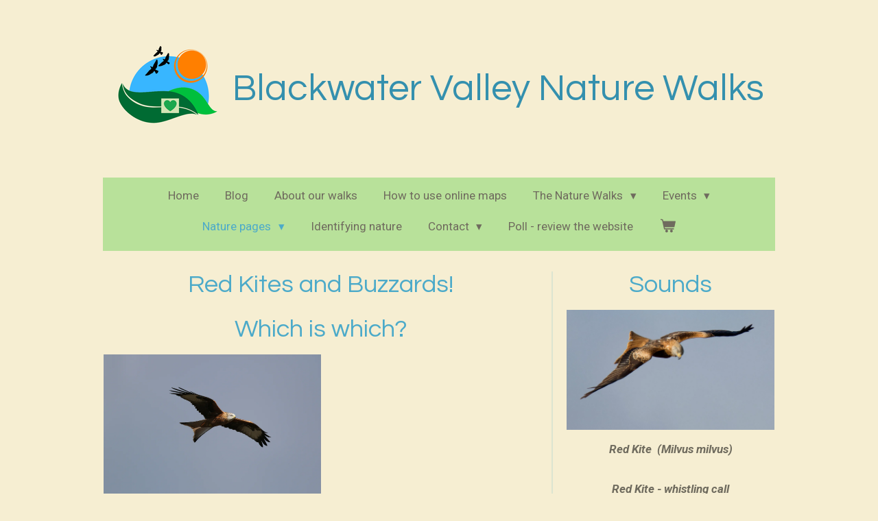

--- FILE ---
content_type: text/html; charset=UTF-8
request_url: https://www.blackwatervalleynaturewalks.co.uk/nature-pages/red-kites-and-buzzards
body_size: 12477
content:
<!DOCTYPE html>
<html lang="en-GB">
    <head>
        <meta http-equiv="Content-Type" content="text/html; charset=utf-8">
        <meta name="viewport" content="width=device-width, initial-scale=1.0, maximum-scale=5.0">
        <meta http-equiv="X-UA-Compatible" content="IE=edge">
        <link rel="canonical" href="https://www.blackwatervalleynaturewalks.co.uk/nature-pages/red-kites-and-buzzards">
        <link rel="sitemap" type="application/xml" href="https://www.blackwatervalleynaturewalks.co.uk/sitemap.xml">
        <meta property="og:title" content="Red Kites and Buzzards / Nature pages | Blackwater Valley Nature Walks">
        <meta property="og:url" content="https://www.blackwatervalleynaturewalks.co.uk/nature-pages/red-kites-and-buzzards">
        <base href="https://www.blackwatervalleynaturewalks.co.uk/">
        <meta name="description" property="og:description" content="">
                <script nonce="4fa53c727aa6aaf8ca64a99b29284890">
            
            window.JOUWWEB = window.JOUWWEB || {};
            window.JOUWWEB.application = window.JOUWWEB.application || {};
            window.JOUWWEB.application = {"backends":[{"domain":"jouwweb.nl","freeDomain":"jouwweb.site"},{"domain":"webador.com","freeDomain":"webadorsite.com"},{"domain":"webador.de","freeDomain":"webadorsite.com"},{"domain":"webador.fr","freeDomain":"webadorsite.com"},{"domain":"webador.es","freeDomain":"webadorsite.com"},{"domain":"webador.it","freeDomain":"webadorsite.com"},{"domain":"jouwweb.be","freeDomain":"jouwweb.site"},{"domain":"webador.ie","freeDomain":"webadorsite.com"},{"domain":"webador.co.uk","freeDomain":"webadorsite.com"},{"domain":"webador.at","freeDomain":"webadorsite.com"},{"domain":"webador.be","freeDomain":"webadorsite.com"},{"domain":"webador.ch","freeDomain":"webadorsite.com"},{"domain":"webador.ch","freeDomain":"webadorsite.com"},{"domain":"webador.mx","freeDomain":"webadorsite.com"},{"domain":"webador.com","freeDomain":"webadorsite.com"},{"domain":"webador.dk","freeDomain":"webadorsite.com"},{"domain":"webador.se","freeDomain":"webadorsite.com"},{"domain":"webador.no","freeDomain":"webadorsite.com"},{"domain":"webador.fi","freeDomain":"webadorsite.com"},{"domain":"webador.ca","freeDomain":"webadorsite.com"},{"domain":"webador.ca","freeDomain":"webadorsite.com"},{"domain":"webador.pl","freeDomain":"webadorsite.com"},{"domain":"webador.com.au","freeDomain":"webadorsite.com"},{"domain":"webador.nz","freeDomain":"webadorsite.com"}],"editorLocale":"en-GB","editorTimezone":"Europe\/London","editorLanguage":"en","analytics4TrackingId":"G-E6PZPGE4QM","analyticsDimensions":[],"backendDomain":"www.webador.com","backendShortDomain":"webador.com","backendKey":"webador-com","freeWebsiteDomain":"webadorsite.com","noSsl":false,"build":{"reference":"6b41f7b"},"linkHostnames":["www.jouwweb.nl","www.webador.com","www.webador.de","www.webador.fr","www.webador.es","www.webador.it","www.jouwweb.be","www.webador.ie","www.webador.co.uk","www.webador.at","www.webador.be","www.webador.ch","fr.webador.ch","www.webador.mx","es.webador.com","www.webador.dk","www.webador.se","www.webador.no","www.webador.fi","www.webador.ca","fr.webador.ca","www.webador.pl","www.webador.com.au","www.webador.nz"],"assetsUrl":"https:\/\/assets.jwwb.nl","loginUrl":"https:\/\/www.webador.com\/login","publishUrl":"https:\/\/www.webador.com\/v2\/website\/1547182\/publish-proxy","adminUserOrIp":false,"pricing":{"plans":{"lite":{"amount":"800","currency":"USD"},"pro":{"amount":"1400","currency":"USD"},"business":{"amount":"2800","currency":"USD"}},"yearlyDiscount":{"price":{"amount":"0","currency":"GBP"},"ratio":0,"percent":"0%","discountPrice":{"amount":"0","currency":"GBP"},"termPricePerMonth":{"amount":"0","currency":"GBP"},"termPricePerYear":{"amount":"0","currency":"GBP"}}},"hcUrl":{"add-product-variants":"https:\/\/help.webador.com\/hc\/en-us\/articles\/29426751649809","basic-vs-advanced-shipping":"https:\/\/help.webador.com\/hc\/en-us\/articles\/29426731685777","html-in-head":"https:\/\/help.webador.com\/hc\/en-us\/articles\/29426689990033","link-domain-name":"https:\/\/help.webador.com\/hc\/en-us\/articles\/29426688803345","optimize-for-mobile":"https:\/\/help.webador.com\/hc\/en-us\/articles\/29426707033617","seo":"https:\/\/help.webador.com\/hc\/en-us\/categories\/29387178511377","transfer-domain-name":"https:\/\/help.webador.com\/hc\/en-us\/articles\/29426715688209","website-not-secure":"https:\/\/help.webador.com\/hc\/en-us\/articles\/29426706659729"}};
            window.JOUWWEB.brand = {"type":"webador","name":"Webador","domain":"Webador.com","supportEmail":"support@webador.com"};
                    
                window.JOUWWEB = window.JOUWWEB || {};
                window.JOUWWEB.websiteRendering = {"locale":"en-GB","timezone":"Europe\/London","routes":{"api\/upload\/product-field":"\/_api\/upload\/product-field","checkout\/cart":"\/cart","payment":"\/complete-order\/:publicOrderId","payment\/forward":"\/complete-order\/:publicOrderId\/forward","public-order":"\/order\/:publicOrderId","checkout\/authorize":"\/cart\/authorize\/:gateway","wishlist":"\/wishlist"}};
                                                    window.JOUWWEB.website = {"id":1547182,"locale":"en-GB","enabled":true,"title":"Blackwater Valley Nature Walks","hasTitle":true,"roleOfLoggedInUser":null,"ownerLocale":"en-GB","plan":"pro","freeWebsiteDomain":"webadorsite.com","backendKey":"webador-co-uk","currency":"GBP","defaultLocale":"en-GB","url":"https:\/\/www.blackwatervalleynaturewalks.co.uk\/","homepageSegmentId":5804129,"category":"website","isOffline":false,"isPublished":true,"locales":["en-GB"],"allowed":{"ads":false,"credits":true,"externalLinks":true,"slideshow":true,"customDefaultSlideshow":true,"hostedAlbums":true,"moderators":true,"mailboxQuota":2,"statisticsVisitors":true,"statisticsDetailed":true,"statisticsMonths":1,"favicon":true,"password":true,"freeDomains":1,"freeMailAccounts":1,"canUseLanguages":false,"fileUpload":true,"legacyFontSize":false,"webshop":true,"products":10,"imageText":false,"search":true,"audioUpload":true,"videoUpload":0,"allowDangerousForms":false,"allowHtmlCode":true,"mobileBar":true,"sidebar":true,"poll":true,"allowCustomForms":true,"allowBusinessListing":true,"allowCustomAnalytics":true,"allowAccountingLink":true,"digitalProducts":false,"sitemapElement":true},"mobileBar":{"enabled":false,"theme":"accent","email":{"active":true},"location":{"active":true},"phone":{"active":true},"whatsapp":{"active":false},"social":{"active":false,"network":"facebook"}},"webshop":{"enabled":true,"currency":"GBP","taxEnabled":false,"taxInclusive":true,"vatDisclaimerVisible":false,"orderNotice":"<p>Please detail any specific requirements in the Remarks field in the last step.<\/p>","orderConfirmation":"<p>Thank you for your order! We will send your book as quickly as possible. Please be aware that there may be delays for the  postal workers strikes. An email will advise you when it is on the way.<\/p>","freeShipping":false,"freeShippingAmount":"0.00","shippingDisclaimerVisible":false,"pickupAllowed":false,"couponAllowed":false,"detailsPageAvailable":true,"socialMediaVisible":true,"termsPage":null,"termsPageUrl":null,"extraTerms":null,"pricingVisible":true,"orderButtonVisible":true,"shippingAdvanced":false,"shippingAdvancedBackEnd":false,"soldOutVisible":false,"backInStockNotificationEnabled":false,"canAddProducts":true,"nextOrderNumber":804,"allowedServicePoints":[],"sendcloudConfigured":false,"sendcloudFallbackPublicKey":"a3d50033a59b4a598f1d7ce7e72aafdf","taxExemptionAllowed":false,"invoiceComment":null,"emptyCartVisible":true,"minimumOrderPrice":null,"productNumbersEnabled":false,"wishlistEnabled":false,"hideTaxOnCart":false},"isTreatedAsWebshop":true};                            window.JOUWWEB.cart = {"products":[],"coupon":null,"shippingCountryCode":null,"shippingChoice":null,"breakdown":[]};                            window.JOUWWEB.scripts = ["website-rendering\/webshop","audio"];                        window.parent.JOUWWEB.colorPalette = window.JOUWWEB.colorPalette;
        </script>
                <title>Red Kites and Buzzards / Nature pages | Blackwater Valley Nature Walks</title>
                                            <link href="https://primary.jwwb.nl/public/g/x/p/temp-ikzvufgtbabcdfbkzpmq/touch-icon-iphone.png?bust=1604852553" rel="apple-touch-icon" sizes="60x60">                                                <link href="https://primary.jwwb.nl/public/g/x/p/temp-ikzvufgtbabcdfbkzpmq/touch-icon-ipad.png?bust=1604852553" rel="apple-touch-icon" sizes="76x76">                                                <link href="https://primary.jwwb.nl/public/g/x/p/temp-ikzvufgtbabcdfbkzpmq/touch-icon-iphone-retina.png?bust=1604852553" rel="apple-touch-icon" sizes="120x120">                                                <link href="https://primary.jwwb.nl/public/g/x/p/temp-ikzvufgtbabcdfbkzpmq/touch-icon-ipad-retina.png?bust=1604852553" rel="apple-touch-icon" sizes="152x152">                                                <link href="https://primary.jwwb.nl/public/g/x/p/temp-ikzvufgtbabcdfbkzpmq/favicon.png?bust=1604852553" rel="shortcut icon">                                                <link href="https://primary.jwwb.nl/public/g/x/p/temp-ikzvufgtbabcdfbkzpmq/favicon.png?bust=1604852553" rel="icon">                                        <meta property="og:image" content="https&#x3A;&#x2F;&#x2F;primary.jwwb.nl&#x2F;public&#x2F;g&#x2F;x&#x2F;p&#x2F;temp-ikzvufgtbabcdfbkzpmq&#x2F;4eyw1b&#x2F;799A2576.jpg&#x3F;enable-io&#x3D;true&amp;enable&#x3D;upscale&amp;fit&#x3D;bounds&amp;width&#x3D;1200">
                    <meta property="og:image" content="https&#x3A;&#x2F;&#x2F;primary.jwwb.nl&#x2F;public&#x2F;g&#x2F;x&#x2F;p&#x2F;temp-ikzvufgtbabcdfbkzpmq&#x2F;2inynm&#x2F;799A4430.jpg&#x3F;enable-io&#x3D;true&amp;enable&#x3D;upscale&amp;fit&#x3D;bounds&amp;width&#x3D;1200">
                    <meta property="og:image" content="https&#x3A;&#x2F;&#x2F;primary.jwwb.nl&#x2F;public&#x2F;g&#x2F;x&#x2F;p&#x2F;temp-ikzvufgtbabcdfbkzpmq&#x2F;bnoipo&#x2F;799A3458-red-kite-1.jpg&#x3F;enable-io&#x3D;true&amp;enable&#x3D;upscale&amp;fit&#x3D;bounds&amp;width&#x3D;1200">
                    <meta property="og:image" content="https&#x3A;&#x2F;&#x2F;primary.jwwb.nl&#x2F;public&#x2F;g&#x2F;x&#x2F;p&#x2F;temp-ikzvufgtbabcdfbkzpmq&#x2F;o65u5r&#x2F;A61I4480-buzzard-clone2.jpg&#x3F;enable-io&#x3D;true&amp;enable&#x3D;upscale&amp;fit&#x3D;bounds&amp;width&#x3D;1200">
                                    <meta name="twitter:card" content="summary_large_image">
                        <meta property="twitter:image" content="https&#x3A;&#x2F;&#x2F;primary.jwwb.nl&#x2F;public&#x2F;g&#x2F;x&#x2F;p&#x2F;temp-ikzvufgtbabcdfbkzpmq&#x2F;4eyw1b&#x2F;799A2576.jpg&#x3F;enable-io&#x3D;true&amp;enable&#x3D;upscale&amp;fit&#x3D;bounds&amp;width&#x3D;1200">
                                                    <script>
document.addEventListener('contextmenu',function(e){e.preventDefault();e.stopPropagation();});
document.addEventListener('copy',function(e){e.preventDefault();e.stopPropagation();});
document.addEventListener('cut',function(e){e.preventDefault();e.stopPropagation();});
</script>
<style>
.jw-album-image img, .jw-element-image img { pointer-events: none; -webkit-touch-callout: none; }
.pswp__share-tooltip .pswp__share--download { display: none; }
</style>                            <script src="https://plausible.io/js/script.manual.js" nonce="4fa53c727aa6aaf8ca64a99b29284890" data-turbo-track="reload" defer data-domain="shard7.jouwweb.nl"></script>
<link rel="stylesheet" type="text/css" href="https://gfonts.jwwb.nl/css?display=fallback&amp;family=Roboto%3A400%2C700%2C400italic%2C700italic%7CQuestrial%3A400%2C700%2C400italic%2C700italic" nonce="4fa53c727aa6aaf8ca64a99b29284890" data-turbo-track="dynamic">
<script src="https://assets.jwwb.nl/assets/build/website-rendering/en-GB.js?bust=fe80546e0ac60ffdf7e0" nonce="4fa53c727aa6aaf8ca64a99b29284890" data-turbo-track="reload" defer></script>
<script src="https://assets.jwwb.nl/assets/website-rendering/runtime.cee983c75391f900fb05.js?bust=4ce5de21b577bc4120dd" nonce="4fa53c727aa6aaf8ca64a99b29284890" data-turbo-track="reload" defer></script>
<script src="https://assets.jwwb.nl/assets/website-rendering/812.881ee67943804724d5af.js?bust=78ab7ad7d6392c42d317" nonce="4fa53c727aa6aaf8ca64a99b29284890" data-turbo-track="reload" defer></script>
<script src="https://assets.jwwb.nl/assets/website-rendering/main.6f3b76e6daa809beb5d3.js?bust=4fe49ad11687c7986bba" nonce="4fa53c727aa6aaf8ca64a99b29284890" data-turbo-track="reload" defer></script>
<link rel="preload" href="https://assets.jwwb.nl/assets/website-rendering/styles.b83234e565c3f5d36f30.css?bust=04d802c8a3278e841c1d" as="style">
<link rel="preload" href="https://assets.jwwb.nl/assets/website-rendering/fonts/icons-website-rendering/font/website-rendering.woff2?bust=bd2797014f9452dadc8e" as="font" crossorigin>
<link rel="preconnect" href="https://gfonts.jwwb.nl">
<link rel="stylesheet" type="text/css" href="https://assets.jwwb.nl/assets/website-rendering/styles.b83234e565c3f5d36f30.css?bust=04d802c8a3278e841c1d" nonce="4fa53c727aa6aaf8ca64a99b29284890" data-turbo-track="dynamic">
<link rel="preconnect" href="https://assets.jwwb.nl">
<link rel="stylesheet" type="text/css" href="https://primary.jwwb.nl/public/g/x/p/temp-ikzvufgtbabcdfbkzpmq/style.css?bust=1768824556" nonce="4fa53c727aa6aaf8ca64a99b29284890" data-turbo-track="dynamic">    </head>
    <body
        id="top"
        class="jw-is-no-slideshow jw-header-is-image-text jw-is-segment-page jw-is-frontend jw-is-sidebar jw-is-no-messagebar jw-is-no-touch-device jw-is-no-mobile"
                                    data-jouwweb-page="6250578"
                                                data-jouwweb-segment-id="6250578"
                                                data-jouwweb-segment-type="page"
                                                data-template-threshold="1020"
                                                data-template-name="clean&#x7C;blanco&#x7C;blanco-banner"
                            itemscope
        itemtype="https://schema.org/WebPage"
    >
                                    <meta itemprop="url" content="https://www.blackwatervalleynaturewalks.co.uk/nature-pages/red-kites-and-buzzards">
        <a href="#main-content" class="jw-skip-link">
            Skip to main content        </a>
        <div class="jw-background"></div>
        <div class="jw-body">
            <div class="jw-mobile-menu jw-mobile-is-text js-mobile-menu">
            <button
            type="button"
            class="jw-mobile-menu__button jw-mobile-toggle"
            aria-label="Toggle menu"
        >
            <span class="jw-icon-burger"></span>
        </button>
        <div class="jw-mobile-header jw-mobile-header--image-text">
        <a            class="jw-mobile-header-content"
                            href="/"
                        >
                            <img class="jw-mobile-logo jw-mobile-logo--square" src="https://primary.jwwb.nl/public/g/x/p/temp-ikzvufgtbabcdfbkzpmq/ivf54n/BlackwaterValleyNatureWalksShowtheLove.png?enable-io=true&amp;enable=upscale&amp;height=70" srcset="https://primary.jwwb.nl/public/g/x/p/temp-ikzvufgtbabcdfbkzpmq/ivf54n/BlackwaterValleyNatureWalksShowtheLove.png?enable-io=true&amp;enable=upscale&amp;height=70 1x, https://primary.jwwb.nl/public/g/x/p/temp-ikzvufgtbabcdfbkzpmq/ivf54n/BlackwaterValleyNatureWalksShowtheLove.png?enable-io=true&amp;enable=upscale&amp;height=140&amp;quality=70 2x" alt="Blackwater Valley Nature Walks" title="Blackwater Valley Nature Walks">                                        <div class="jw-mobile-text">
                    <span style="color: #3490ae;">Blackwater Valley Nature Walks</span><span style="color: #3490ae;"></span>                </div>
                    </a>
    </div>

        <a
        href="/cart"
        class="jw-mobile-menu__button jw-mobile-header-cart"
        aria-label="View cart"
    >
        <span class="jw-icon-badge-wrapper">
            <span class="website-rendering-icon-basket" aria-hidden="true"></span>
            <span class="jw-icon-badge hidden" aria-hidden="true"></span>
        </span>
    </a>
    
    </div>
            <div class="topmenu">
    <header>
        <div class="topmenu-inner js-topbar-content-container">
            <div class="jw-header-logo">
            <div
    id="jw-header-image-container"
    class="jw-header jw-header-image jw-header-image-toggle"
    style="flex-basis: 152px; max-width: 152px; flex-shrink: 1;"
>
            <a href="/">
        <img id="jw-header-image" data-image-id="40843271" srcset="https://primary.jwwb.nl/public/g/x/p/temp-ikzvufgtbabcdfbkzpmq/ivf54n/BlackwaterValleyNatureWalksShowtheLove.png?enable-io=true&amp;width=152 152w, https://primary.jwwb.nl/public/g/x/p/temp-ikzvufgtbabcdfbkzpmq/ivf54n/BlackwaterValleyNatureWalksShowtheLove.png?enable-io=true&amp;width=304 304w" class="jw-header-image" title="Blackwater Valley Nature Walks" style="" sizes="152px" width="152" height="152" intrinsicsize="152.00 x 152.00" alt="Blackwater Valley Nature Walks">                </a>
    </div>
        <div
    class="jw-header jw-header-title-container jw-header-text jw-header-text-toggle"
    data-stylable="true"
>
    <a        id="jw-header-title"
        class="jw-header-title"
                    href="/"
            >
        <span style="color: #3490ae;">Blackwater Valley Nature Walks</span><span style="color: #3490ae;"></span>    </a>
</div>
</div>
            <nav class="menu jw-menu-copy">
                <ul
    id="jw-menu"
    class="jw-menu jw-menu-horizontal"
            >
            <li
    class="jw-menu-item"
>
        <a        class="jw-menu-link"
        href="/"                                            data-page-link-id="5804129"
                            >
                <span class="">
            Home        </span>
            </a>
                </li>
            <li
    class="jw-menu-item"
>
        <a        class="jw-menu-link"
        href="/blog"                                            data-page-link-id="14640510"
                            >
                <span class="">
            Blog        </span>
            </a>
                </li>
            <li
    class="jw-menu-item"
>
        <a        class="jw-menu-link"
        href="/about-our-walks"                                            data-page-link-id="5805783"
                            >
                <span class="">
            About our walks        </span>
            </a>
                </li>
            <li
    class="jw-menu-item"
>
        <a        class="jw-menu-link"
        href="/how-to-use-online-maps"                                            data-page-link-id="5820966"
                            >
                <span class="">
            How to use online maps        </span>
            </a>
                </li>
            <li
    class="jw-menu-item jw-menu-has-submenu"
>
        <a        class="jw-menu-link"
        href="/the-nature-walks"                                            data-page-link-id="5804203"
                            >
                <span class="">
            The Nature Walks        </span>
                    <span class="jw-arrow jw-arrow-toplevel"></span>
            </a>
                    <ul
            class="jw-submenu"
                    >
                            <li
    class="jw-menu-item"
>
        <a        class="jw-menu-link"
        href="/the-nature-walks/short-walks-less-than-2-miles"                                            data-page-link-id="5998361"
                            >
                <span class="">
            Short Walks - Less than 2 miles        </span>
            </a>
                </li>
                            <li
    class="jw-menu-item"
>
        <a        class="jw-menu-link"
        href="/the-nature-walks/medium-walks-2-5-miles"                                            data-page-link-id="5998362"
                            >
                <span class="">
            Medium Walks - 2-5 miles        </span>
            </a>
                </li>
                            <li
    class="jw-menu-item"
>
        <a        class="jw-menu-link"
        href="/the-nature-walks/long-walks-5-or-more-miles"                                            data-page-link-id="5998364"
                            >
                <span class="">
            Long Walks - 5 or more miles        </span>
            </a>
                </li>
                            <li
    class="jw-menu-item"
>
        <a        class="jw-menu-link"
        href="/the-nature-walks/rail-to-trail-walks"                                            data-page-link-id="9931452"
                            >
                <span class="">
            Rail to Trail walks        </span>
            </a>
                </li>
                            <li
    class="jw-menu-item"
>
        <a        class="jw-menu-link"
        href="/the-nature-walks/places-for-short-walks"                                            data-page-link-id="6603734"
                            >
                <span class="">
            Places for Short Walks        </span>
            </a>
                </li>
                    </ul>
        </li>
            <li
    class="jw-menu-item jw-menu-has-submenu"
>
        <a        class="jw-menu-link"
        href="/events"                                            data-page-link-id="9839040"
                            >
                <span class="">
            Events        </span>
                    <span class="jw-arrow jw-arrow-toplevel"></span>
            </a>
                    <ul
            class="jw-submenu"
                    >
                            <li
    class="jw-menu-item"
>
        <a        class="jw-menu-link"
        href="/events/guided-nature-walks"                                            data-page-link-id="9786863"
                            >
                <span class="">
            Guided nature walks        </span>
            </a>
                </li>
                    </ul>
        </li>
            <li
    class="jw-menu-item jw-menu-has-submenu jw-menu-is-active"
>
        <a        class="jw-menu-link js-active-menu-item"
        href="/nature-pages"                                            data-page-link-id="6447450"
                            >
                <span class="">
            Nature pages        </span>
                    <span class="jw-arrow jw-arrow-toplevel"></span>
            </a>
                    <ul
            class="jw-submenu"
                    >
                            <li
    class="jw-menu-item"
>
        <a        class="jw-menu-link"
        href="/nature-pages/eurasian-wigeon"                                            data-page-link-id="6160525"
                            >
                <span class="">
            Eurasian Wigeon        </span>
            </a>
                </li>
                            <li
    class="jw-menu-item"
>
        <a        class="jw-menu-link"
        href="/nature-pages/how-to-identify-trees"                                            data-page-link-id="6649767"
                            >
                <span class="">
            How to identify trees        </span>
            </a>
                </li>
                            <li
    class="jw-menu-item"
>
        <a        class="jw-menu-link"
        href="/nature-pages/nightingales-and-thrushes"                                            data-page-link-id="7378556"
                            >
                <span class="">
            Nightingales and Thrushes        </span>
            </a>
                </li>
                            <li
    class="jw-menu-item"
>
        <a        class="jw-menu-link"
        href="/nature-pages/our-oak-trees"                                            data-page-link-id="7317755"
                            >
                <span class="">
            Our Oak trees        </span>
            </a>
                </li>
                            <li
    class="jw-menu-item jw-menu-is-active"
>
        <a        class="jw-menu-link js-active-menu-item"
        href="/nature-pages/red-kites-and-buzzards"                                            data-page-link-id="6250578"
                            >
                <span class="">
            Red Kites and Buzzards        </span>
            </a>
                </li>
                            <li
    class="jw-menu-item"
>
        <a        class="jw-menu-link"
        href="/nature-pages/skylarks-and-woodlarks"                                            data-page-link-id="6652765"
                            >
                <span class="">
            Skylarks and Woodlarks        </span>
            </a>
                </li>
                            <li
    class="jw-menu-item"
>
        <a        class="jw-menu-link"
        href="/nature-pages/our-wonderful-heaths"                                            data-page-link-id="7884568"
                            >
                <span class="">
            Our wonderful heaths        </span>
            </a>
                </li>
                    </ul>
        </li>
            <li
    class="jw-menu-item"
>
        <a        class="jw-menu-link"
        href="/identifying-nature"                                            data-page-link-id="5825313"
                            >
                <span class="">
            Identifying nature        </span>
            </a>
                </li>
            <li
    class="jw-menu-item jw-menu-has-submenu"
>
        <a        class="jw-menu-link"
        href="/contact"                                            data-page-link-id="5874171"
                            >
                <span class="">
            Contact        </span>
                    <span class="jw-arrow jw-arrow-toplevel"></span>
            </a>
                    <ul
            class="jw-submenu"
                    >
                            <li
    class="jw-menu-item"
>
        <a        class="jw-menu-link"
        href="/contact/feedback"                                            data-page-link-id="5964580"
                            >
                <span class="">
            Feedback        </span>
            </a>
                </li>
                    </ul>
        </li>
            <li
    class="jw-menu-item"
>
        <a        class="jw-menu-link"
        href="/poll-review-the-website"                                            data-page-link-id="15500229"
                            >
                <span class="">
            Poll - review the website        </span>
            </a>
                </li>
            <li
    class="jw-menu-item js-menu-cart-item "
>
        <a        class="jw-menu-link jw-menu-link--icon"
        href="/cart"                                                            title="Cart"
            >
                                    <span class="jw-icon-badge-wrapper">
                        <span class="website-rendering-icon-basket"></span>
                                            <span class="jw-icon-badge hidden">
                    0                </span>
                            <span class="hidden-desktop-horizontal-menu">
            Cart        </span>
            </a>
                </li>
    
    </ul>

    <script nonce="4fa53c727aa6aaf8ca64a99b29284890" id="jw-mobile-menu-template" type="text/template">
        <ul id="jw-menu" class="jw-menu jw-menu-horizontal">
                            <li
    class="jw-menu-item"
>
        <a        class="jw-menu-link"
        href="/"                                            data-page-link-id="5804129"
                            >
                <span class="">
            Home        </span>
            </a>
                </li>
                            <li
    class="jw-menu-item"
>
        <a        class="jw-menu-link"
        href="/blog"                                            data-page-link-id="14640510"
                            >
                <span class="">
            Blog        </span>
            </a>
                </li>
                            <li
    class="jw-menu-item"
>
        <a        class="jw-menu-link"
        href="/about-our-walks"                                            data-page-link-id="5805783"
                            >
                <span class="">
            About our walks        </span>
            </a>
                </li>
                            <li
    class="jw-menu-item"
>
        <a        class="jw-menu-link"
        href="/how-to-use-online-maps"                                            data-page-link-id="5820966"
                            >
                <span class="">
            How to use online maps        </span>
            </a>
                </li>
                            <li
    class="jw-menu-item jw-menu-has-submenu"
>
        <a        class="jw-menu-link"
        href="/the-nature-walks"                                            data-page-link-id="5804203"
                            >
                <span class="">
            The Nature Walks        </span>
                    <span class="jw-arrow jw-arrow-toplevel"></span>
            </a>
                    <ul
            class="jw-submenu"
                    >
                            <li
    class="jw-menu-item"
>
        <a        class="jw-menu-link"
        href="/the-nature-walks/short-walks-less-than-2-miles"                                            data-page-link-id="5998361"
                            >
                <span class="">
            Short Walks - Less than 2 miles        </span>
            </a>
                </li>
                            <li
    class="jw-menu-item"
>
        <a        class="jw-menu-link"
        href="/the-nature-walks/medium-walks-2-5-miles"                                            data-page-link-id="5998362"
                            >
                <span class="">
            Medium Walks - 2-5 miles        </span>
            </a>
                </li>
                            <li
    class="jw-menu-item"
>
        <a        class="jw-menu-link"
        href="/the-nature-walks/long-walks-5-or-more-miles"                                            data-page-link-id="5998364"
                            >
                <span class="">
            Long Walks - 5 or more miles        </span>
            </a>
                </li>
                            <li
    class="jw-menu-item"
>
        <a        class="jw-menu-link"
        href="/the-nature-walks/rail-to-trail-walks"                                            data-page-link-id="9931452"
                            >
                <span class="">
            Rail to Trail walks        </span>
            </a>
                </li>
                            <li
    class="jw-menu-item"
>
        <a        class="jw-menu-link"
        href="/the-nature-walks/places-for-short-walks"                                            data-page-link-id="6603734"
                            >
                <span class="">
            Places for Short Walks        </span>
            </a>
                </li>
                    </ul>
        </li>
                            <li
    class="jw-menu-item jw-menu-has-submenu"
>
        <a        class="jw-menu-link"
        href="/events"                                            data-page-link-id="9839040"
                            >
                <span class="">
            Events        </span>
                    <span class="jw-arrow jw-arrow-toplevel"></span>
            </a>
                    <ul
            class="jw-submenu"
                    >
                            <li
    class="jw-menu-item"
>
        <a        class="jw-menu-link"
        href="/events/guided-nature-walks"                                            data-page-link-id="9786863"
                            >
                <span class="">
            Guided nature walks        </span>
            </a>
                </li>
                    </ul>
        </li>
                            <li
    class="jw-menu-item jw-menu-has-submenu jw-menu-is-active"
>
        <a        class="jw-menu-link js-active-menu-item"
        href="/nature-pages"                                            data-page-link-id="6447450"
                            >
                <span class="">
            Nature pages        </span>
                    <span class="jw-arrow jw-arrow-toplevel"></span>
            </a>
                    <ul
            class="jw-submenu"
                    >
                            <li
    class="jw-menu-item"
>
        <a        class="jw-menu-link"
        href="/nature-pages/eurasian-wigeon"                                            data-page-link-id="6160525"
                            >
                <span class="">
            Eurasian Wigeon        </span>
            </a>
                </li>
                            <li
    class="jw-menu-item"
>
        <a        class="jw-menu-link"
        href="/nature-pages/how-to-identify-trees"                                            data-page-link-id="6649767"
                            >
                <span class="">
            How to identify trees        </span>
            </a>
                </li>
                            <li
    class="jw-menu-item"
>
        <a        class="jw-menu-link"
        href="/nature-pages/nightingales-and-thrushes"                                            data-page-link-id="7378556"
                            >
                <span class="">
            Nightingales and Thrushes        </span>
            </a>
                </li>
                            <li
    class="jw-menu-item"
>
        <a        class="jw-menu-link"
        href="/nature-pages/our-oak-trees"                                            data-page-link-id="7317755"
                            >
                <span class="">
            Our Oak trees        </span>
            </a>
                </li>
                            <li
    class="jw-menu-item jw-menu-is-active"
>
        <a        class="jw-menu-link js-active-menu-item"
        href="/nature-pages/red-kites-and-buzzards"                                            data-page-link-id="6250578"
                            >
                <span class="">
            Red Kites and Buzzards        </span>
            </a>
                </li>
                            <li
    class="jw-menu-item"
>
        <a        class="jw-menu-link"
        href="/nature-pages/skylarks-and-woodlarks"                                            data-page-link-id="6652765"
                            >
                <span class="">
            Skylarks and Woodlarks        </span>
            </a>
                </li>
                            <li
    class="jw-menu-item"
>
        <a        class="jw-menu-link"
        href="/nature-pages/our-wonderful-heaths"                                            data-page-link-id="7884568"
                            >
                <span class="">
            Our wonderful heaths        </span>
            </a>
                </li>
                    </ul>
        </li>
                            <li
    class="jw-menu-item"
>
        <a        class="jw-menu-link"
        href="/identifying-nature"                                            data-page-link-id="5825313"
                            >
                <span class="">
            Identifying nature        </span>
            </a>
                </li>
                            <li
    class="jw-menu-item jw-menu-has-submenu"
>
        <a        class="jw-menu-link"
        href="/contact"                                            data-page-link-id="5874171"
                            >
                <span class="">
            Contact        </span>
                    <span class="jw-arrow jw-arrow-toplevel"></span>
            </a>
                    <ul
            class="jw-submenu"
                    >
                            <li
    class="jw-menu-item"
>
        <a        class="jw-menu-link"
        href="/contact/feedback"                                            data-page-link-id="5964580"
                            >
                <span class="">
            Feedback        </span>
            </a>
                </li>
                    </ul>
        </li>
                            <li
    class="jw-menu-item"
>
        <a        class="jw-menu-link"
        href="/poll-review-the-website"                                            data-page-link-id="15500229"
                            >
                <span class="">
            Poll - review the website        </span>
            </a>
                </li>
            
                    </ul>
    </script>
            </nav>
        </div>
    </header>
</div>
<script nonce="4fa53c727aa6aaf8ca64a99b29284890">
    var backgroundElement = document.querySelector('.jw-background');

    JOUWWEB.templateConfig = {
        header: {
            selector: '.topmenu',
            mobileSelector: '.jw-mobile-menu',
            updatePusher: function (height, state) {

                if (state === 'desktop') {
                    // Expose the header height as a custom property so
                    // we can use this to set the background height in CSS.
                    if (backgroundElement && height) {
                        backgroundElement.setAttribute('style', '--header-height: ' + height + 'px;');
                    }
                } else if (state === 'mobile') {
                    $('.jw-menu-clone .jw-menu').css('margin-top', height);
                }
            },
        },
    };
</script>
<div class="main-content">
    
<main id="main-content" class="block-content">
    <div data-section-name="content" class="jw-section jw-section-content jw-responsive">
        <div
    id="jw-element-94381603"
    data-jw-element-id="94381603"
        class="jw-tree-node jw-element jw-strip-root jw-tree-container jw-responsive jw-node-is-first-child jw-node-is-last-child"
>
    <div
    id="jw-element-346116421"
    data-jw-element-id="346116421"
        class="jw-tree-node jw-element jw-strip jw-tree-container jw-responsive jw-strip--default jw-strip--style-color jw-strip--color-default jw-strip--padding-both jw-node-is-first-child jw-strip--primary jw-node-is-last-child"
>
    <div class="jw-strip__content-container"><div class="jw-strip__content jw-responsive">
                    <div
    id="jw-element-95449990"
    data-jw-element-id="95449990"
        class="jw-tree-node jw-element jw-image-text jw-node-is-first-child"
>
    <div class="jw-element-imagetext-text">
            <h2 class="jw-heading-100" style="text-align: center;">Red Kites and Buzzards!</h2>
<h2 class="jw-heading-100" style="text-align: center;">Which is which?</h2>    </div>
</div><div
    id="jw-element-95451793"
    data-jw-element-id="95451793"
        class="jw-tree-node jw-element jw-columns jw-tree-container jw-responsive jw-tree-horizontal jw-columns--mode-flex"
>
    <div
    id="jw-element-95451794"
    data-jw-element-id="95451794"
            style="width: 50%"
        class="jw-tree-node jw-element jw-column jw-tree-container jw-responsive jw-node-is-first-child"
>
    <div
    id="jw-element-95450091"
    data-jw-element-id="95450091"
        class="jw-tree-node jw-element jw-image jw-node-is-first-child jw-node-is-last-child"
>
    <div
    class="jw-intent jw-element-image jw-element-content jw-element-image-is-left jw-element-image--full-width-to-640"
            style="width: 1920px;"
    >
            
                    <a
                class="jw-enlarge-image"
                href="https://primary.jwwb.nl/public/g/x/p/temp-ikzvufgtbabcdfbkzpmq/4eyw1b/799A2576.jpg"
                title="Show large version"
                data-width="1920"
                data-height="1280"
                data-aspect="0.667"
                data-thumb-aspect="0.667"
            >
        
                <picture
            class="jw-element-image__image-wrapper jw-image-is-square jw-intrinsic"
            style="padding-top: 66.7084%;"
        >
                                            <img class="jw-element-image__image jw-intrinsic__item" style="--jw-element-image--pan-x: 0.5; --jw-element-image--pan-y: 0.5;" alt="" src="https://primary.jwwb.nl/public/g/x/p/temp-ikzvufgtbabcdfbkzpmq/799A2576.jpg" srcset="https://primary.jwwb.nl/public/g/x/p/temp-ikzvufgtbabcdfbkzpmq/4eyw1b/799A2576.jpg?enable-io=true&amp;width=96 96w, https://primary.jwwb.nl/public/g/x/p/temp-ikzvufgtbabcdfbkzpmq/4eyw1b/799A2576.jpg?enable-io=true&amp;width=147 147w, https://primary.jwwb.nl/public/g/x/p/temp-ikzvufgtbabcdfbkzpmq/4eyw1b/799A2576.jpg?enable-io=true&amp;width=226 226w, https://primary.jwwb.nl/public/g/x/p/temp-ikzvufgtbabcdfbkzpmq/4eyw1b/799A2576.jpg?enable-io=true&amp;width=347 347w, https://primary.jwwb.nl/public/g/x/p/temp-ikzvufgtbabcdfbkzpmq/4eyw1b/799A2576.jpg?enable-io=true&amp;width=532 532w, https://primary.jwwb.nl/public/g/x/p/temp-ikzvufgtbabcdfbkzpmq/4eyw1b/799A2576.jpg?enable-io=true&amp;width=816 816w, https://primary.jwwb.nl/public/g/x/p/temp-ikzvufgtbabcdfbkzpmq/4eyw1b/799A2576.jpg?enable-io=true&amp;width=1252 1252w, https://primary.jwwb.nl/public/g/x/p/temp-ikzvufgtbabcdfbkzpmq/4eyw1b/799A2576.jpg?enable-io=true&amp;width=1920 1920w" sizes="auto, min(100vw, 1200px), 100vw" loading="lazy" width="799" height="533">                    </picture>

                    </a>
            </div>
</div></div><div
    id="jw-element-95451795"
    data-jw-element-id="95451795"
            style="width: 50%"
        class="jw-tree-node jw-element jw-column jw-tree-container jw-responsive jw-node-is-last-child"
>
    <div
    id="jw-element-95450550"
    data-jw-element-id="95450550"
        class="jw-tree-node jw-element jw-image jw-node-is-first-child jw-node-is-last-child"
>
    <div
    class="jw-intent jw-element-image jw-element-content jw-element-image-is-left jw-element-image--full-width-to-640"
            style="width: 1919px;"
    >
            
                    <a
                class="jw-enlarge-image"
                href="https://primary.jwwb.nl/public/g/x/p/temp-ikzvufgtbabcdfbkzpmq/2inynm/799A4430.jpg"
                title="Show large version"
                data-width="1919"
                data-height="1420"
                data-aspect="0.74"
                data-thumb-aspect="0.666"
            >
        
                <picture
            class="jw-element-image__image-wrapper jw-image-is-square jw-intrinsic"
            style="padding-top: 66.5574%;"
        >
                                            <img class="jw-element-image__image jw-intrinsic__item" style="--jw-element-image--pan-x: 0.5; --jw-element-image--pan-y: 0.5;" alt="" src="https://primary.jwwb.nl/public/g/x/p/temp-ikzvufgtbabcdfbkzpmq/2inynm/799A4430.jpg?enable-io=true&amp;enable=upscale&amp;crop=1.5025%3A1&amp;width=800" srcset="https://primary.jwwb.nl/public/g/x/p/temp-ikzvufgtbabcdfbkzpmq/2inynm/799A4430.jpg?enable-io=true&amp;crop=1.5025%3A1&amp;width=96 96w, https://primary.jwwb.nl/public/g/x/p/temp-ikzvufgtbabcdfbkzpmq/2inynm/799A4430.jpg?enable-io=true&amp;crop=1.5025%3A1&amp;width=147 147w, https://primary.jwwb.nl/public/g/x/p/temp-ikzvufgtbabcdfbkzpmq/2inynm/799A4430.jpg?enable-io=true&amp;crop=1.5025%3A1&amp;width=226 226w, https://primary.jwwb.nl/public/g/x/p/temp-ikzvufgtbabcdfbkzpmq/2inynm/799A4430.jpg?enable-io=true&amp;crop=1.5025%3A1&amp;width=347 347w, https://primary.jwwb.nl/public/g/x/p/temp-ikzvufgtbabcdfbkzpmq/2inynm/799A4430.jpg?enable-io=true&amp;crop=1.5025%3A1&amp;width=532 532w, https://primary.jwwb.nl/public/g/x/p/temp-ikzvufgtbabcdfbkzpmq/2inynm/799A4430.jpg?enable-io=true&amp;crop=1.5025%3A1&amp;width=816 816w, https://primary.jwwb.nl/public/g/x/p/temp-ikzvufgtbabcdfbkzpmq/2inynm/799A4430.jpg?enable-io=true&amp;crop=1.5025%3A1&amp;width=1252 1252w, https://primary.jwwb.nl/public/g/x/p/temp-ikzvufgtbabcdfbkzpmq/2inynm/799A4430.jpg?enable-io=true&amp;crop=1.5025%3A1&amp;width=1920 1920w" sizes="auto, min(100vw, 1200px), 100vw" loading="lazy" width="800" height="532.45901639344">                    </picture>

                    </a>
            </div>
</div></div></div><div
    id="jw-element-95450404"
    data-jw-element-id="95450404"
        class="jw-tree-node jw-element jw-image-text"
>
    <div class="jw-element-imagetext-text">
            <p style="text-align: center;"><em><strong>Red Kite on the left - Buzzard on the right, being attacked by Carrion Crows</strong></em></p>    </div>
</div><div
    id="jw-element-95450490"
    data-jw-element-id="95450490"
        class="jw-tree-node jw-element jw-image-text"
>
    <div class="jw-element-imagetext-text">
            <h3 class="jw-heading-70">This is easy! You don&rsquo;t need binoculars!</h3>    </div>
</div><div
    id="jw-element-95450249"
    data-jw-element-id="95450249"
        class="jw-tree-node jw-element jw-image-text"
>
    <div class="jw-element-imagetext-text">
            <p>The Red Kite is the only British bird that has a forked tail! Just look for long enough and you will see it.</p>
<p>The Buzzard has a rounded tail.</p>
<p>The other easy way to tell them apart is by their calls. Click on the links and hear them.</p>
<p>Late summer, many of the birds are calling, either the young begging for food, or as part of territorial or social behaviour.</p>
<p>In spring they continue calling but then the calls are mainly for mating or territorial claim purposes.</p>
<p>Both of these species are relative newcomers to the Blackwater Valley.</p>    </div>
</div><div
    id="jw-element-95452147"
    data-jw-element-id="95452147"
        class="jw-tree-node jw-element jw-image-text"
>
    <div class="jw-element-imagetext-text">
            <h3 class="jw-heading-70">About the Red Kite</h3>    </div>
</div><div
    id="jw-element-95452241"
    data-jw-element-id="95452241"
        class="jw-tree-node jw-element jw-image-text"
>
    <div class="jw-element-imagetext-text">
            <p>Despite being a common bird in medieval times, the Red Kite became persecuted and very rare and only found in mid-Wales. Releases in the Chiltern Hills in 1989 on John Paul Getty&rsquo;s estate, were enormously successful and the population has grown and spread out to our Valley. By 2016 there were 4400 British pairs and releases in other areas are making their presence more obvious all over the UK. In winter their night time roosts are a great spectacle as dozens, maybe hundreds of birds, gather in the sky before settling. The best place to see them is still in the Chiltern Hills but no doubt new roosts will be present in local areas. Do tell me if you find one near us!</p>
<p>Red Kites are mainly scavengers, living on carrion, scraps even earthworms. They may take small prey like mice or voles.</p>
<p>Apart from seeing these large birds in the sky you will often be attracted to them by their whistling call. If you see one, there is a good chance of seeing several.</p>    </div>
</div><div
    id="jw-element-95452276"
    data-jw-element-id="95452276"
        class="jw-tree-node jw-element jw-image-text"
>
    <div class="jw-element-imagetext-text">
            <h3 class="jw-heading-70">About the Buzzard</h3>    </div>
</div><div
    id="jw-element-95452311"
    data-jw-element-id="95452311"
        class="jw-tree-node jw-element jw-image-text jw-node-is-last-child"
>
    <div class="jw-element-imagetext-text">
            <p>The Buzzard was once common but it became limited to the west of England and Wales until the end of the 1960s. This was due to shooting by landowners, the impact of organochlorine pesticides and myxomatosis on the rabbit population, a favourite food source. The natural spread of the species since the banning of the pesticides and recovery of the rabbit population has been quite remarkable and they are ever present around us now, being our most common bird of prey.</p>
<p>There may be over 75,000 pairs in Britain now. The oldest Buzzard known was over 30 years and the typical age is 12 years.</p>
<p>Favoured food is rabbits and other small mammals, birds, large insects and earthworms.</p>
<p>I find most of my Buzzards by hearing them &lsquo;mewing&rsquo; as they &lsquo;wheel&rsquo; in the sky.</p>    </div>
</div></div></div></div></div>            </div>
</main>
    <aside class="block-sidebar">
    <div
        data-section-name="sidebar"
        class="jw-section jw-section-sidebar jw-sidebar-toggle jw-responsive"
    >
                <div
    id="jw-element-94381604"
    data-jw-element-id="94381604"
        class="jw-tree-node jw-element jw-simple-root jw-tree-container jw-responsive jw-node-is-first-child jw-node-is-last-child"
>
    <div
    id="jw-element-95453583"
    data-jw-element-id="95453583"
        class="jw-tree-node jw-element jw-image-text jw-node-is-first-child"
>
    <div class="jw-element-imagetext-text">
            <h2 class="jw-heading-100" style="text-align: center;">Sounds</h2>    </div>
</div><div
    id="jw-element-95450917"
    data-jw-element-id="95450917"
        class="jw-tree-node jw-element jw-image"
>
    <div
    class="jw-intent jw-element-image jw-element-content jw-element-image-is-left jw-element-image--full-width-to-640"
            style="width: 1886px;"
    >
            
        
                <picture
            class="jw-element-image__image-wrapper jw-image-is-square jw-intrinsic"
            style="padding-top: 57.8223%;"
        >
                                            <img class="jw-element-image__image jw-intrinsic__item" style="--jw-element-image--pan-x: 0.5; --jw-element-image--pan-y: 0.5;" alt="" src="https://primary.jwwb.nl/public/g/x/p/temp-ikzvufgtbabcdfbkzpmq/799A3458-red-kite-1.jpg" srcset="https://primary.jwwb.nl/public/g/x/p/temp-ikzvufgtbabcdfbkzpmq/bnoipo/799A3458-red-kite-1.jpg?enable-io=true&amp;width=96 96w, https://primary.jwwb.nl/public/g/x/p/temp-ikzvufgtbabcdfbkzpmq/bnoipo/799A3458-red-kite-1.jpg?enable-io=true&amp;width=147 147w, https://primary.jwwb.nl/public/g/x/p/temp-ikzvufgtbabcdfbkzpmq/bnoipo/799A3458-red-kite-1.jpg?enable-io=true&amp;width=226 226w, https://primary.jwwb.nl/public/g/x/p/temp-ikzvufgtbabcdfbkzpmq/bnoipo/799A3458-red-kite-1.jpg?enable-io=true&amp;width=347 347w, https://primary.jwwb.nl/public/g/x/p/temp-ikzvufgtbabcdfbkzpmq/bnoipo/799A3458-red-kite-1.jpg?enable-io=true&amp;width=532 532w, https://primary.jwwb.nl/public/g/x/p/temp-ikzvufgtbabcdfbkzpmq/bnoipo/799A3458-red-kite-1.jpg?enable-io=true&amp;width=816 816w, https://primary.jwwb.nl/public/g/x/p/temp-ikzvufgtbabcdfbkzpmq/bnoipo/799A3458-red-kite-1.jpg?enable-io=true&amp;width=1252 1252w, https://primary.jwwb.nl/public/g/x/p/temp-ikzvufgtbabcdfbkzpmq/bnoipo/799A3458-red-kite-1.jpg?enable-io=true&amp;width=1920 1920w" sizes="auto, min(100vw, 1200px), 100vw" loading="lazy" width="799" height="462">                    </picture>

            </div>
</div><div
    id="jw-element-95451202"
    data-jw-element-id="95451202"
        class="jw-tree-node jw-element jw-image-text"
>
    <div class="jw-element-imagetext-text">
            <p style="text-align: center;"><em><strong>Red Kite&nbsp; (Milvus milvus)</strong></em></p>
<p style="text-align: center;">&nbsp;</p>    </div>
</div><div
    id="jw-element-95452506"
    data-jw-element-id="95452506"
        class="jw-tree-node jw-element jw-image-text"
>
    <div class="jw-element-imagetext-text">
            <p style="text-align: center;"><em><strong>Red Kite - whistling call</strong></em></p>    </div>
</div><div
    id="jw-element-95451343"
    data-jw-element-id="95451343"
        class="jw-tree-node jw-element jw-audio"
>
    <div class="jw-element-audio jw-element-audio--align-left">
    <audio preload="none" controls>
        <source
            src="https&#x3A;&#x2F;&#x2F;www.blackwatervalleynaturewalks.co.uk&#x2F;_downloads&#x2F;69db24b262cbe93405b146fcbe960ef1"
                            type="audio&#x2F;mpeg"
                    />
    </audio>
</div>
</div><div
    id="jw-element-95451104"
    data-jw-element-id="95451104"
        class="jw-tree-node jw-element jw-image"
>
    <div
    class="jw-intent jw-element-image jw-element-content jw-element-image-is-left jw-element-image--full-width-to-640"
            style="width: 1920px;"
    >
            
        
                <picture
            class="jw-element-image__image-wrapper jw-image-is-square jw-intrinsic"
            style="padding-top: 145.1815%;"
        >
                                            <img class="jw-element-image__image jw-intrinsic__item" style="--jw-element-image--pan-x: 0.5; --jw-element-image--pan-y: 0.5;" alt="" src="https://primary.jwwb.nl/public/g/x/p/temp-ikzvufgtbabcdfbkzpmq/A61I4480-buzzard-clone2.jpg" srcset="https://primary.jwwb.nl/public/g/x/p/temp-ikzvufgtbabcdfbkzpmq/o65u5r/A61I4480-buzzard-clone2.jpg?enable-io=true&amp;width=96 96w, https://primary.jwwb.nl/public/g/x/p/temp-ikzvufgtbabcdfbkzpmq/o65u5r/A61I4480-buzzard-clone2.jpg?enable-io=true&amp;width=147 147w, https://primary.jwwb.nl/public/g/x/p/temp-ikzvufgtbabcdfbkzpmq/o65u5r/A61I4480-buzzard-clone2.jpg?enable-io=true&amp;width=226 226w, https://primary.jwwb.nl/public/g/x/p/temp-ikzvufgtbabcdfbkzpmq/o65u5r/A61I4480-buzzard-clone2.jpg?enable-io=true&amp;width=347 347w, https://primary.jwwb.nl/public/g/x/p/temp-ikzvufgtbabcdfbkzpmq/o65u5r/A61I4480-buzzard-clone2.jpg?enable-io=true&amp;width=532 532w, https://primary.jwwb.nl/public/g/x/p/temp-ikzvufgtbabcdfbkzpmq/o65u5r/A61I4480-buzzard-clone2.jpg?enable-io=true&amp;width=816 816w, https://primary.jwwb.nl/public/g/x/p/temp-ikzvufgtbabcdfbkzpmq/o65u5r/A61I4480-buzzard-clone2.jpg?enable-io=true&amp;width=1252 1252w, https://primary.jwwb.nl/public/g/x/p/temp-ikzvufgtbabcdfbkzpmq/o65u5r/A61I4480-buzzard-clone2.jpg?enable-io=true&amp;width=1920 1920w" sizes="auto, min(100vw, 1200px), 100vw" loading="lazy" width="799" height="1160">                    </picture>

            </div>
</div><div
    id="jw-element-95451231"
    data-jw-element-id="95451231"
        class="jw-tree-node jw-element jw-image-text"
>
    <div class="jw-element-imagetext-text">
            <p style="text-align: center;"><em><strong>Buzzard&nbsp; (Buteo buteo)</strong></em></p>
<p style="text-align: center;">&nbsp;</p>    </div>
</div><div
    id="jw-element-95452433"
    data-jw-element-id="95452433"
        class="jw-tree-node jw-element jw-image-text"
>
    <div class="jw-element-imagetext-text">
            <p style="text-align: center;"><em><strong>Female Buzzard - alarm call</strong></em></p>    </div>
</div><div
    id="jw-element-95452337"
    data-jw-element-id="95452337"
        class="jw-tree-node jw-element jw-audio"
>
    <div class="jw-element-audio jw-element-audio--align-left">
    <audio preload="none" controls>
        <source
            src="https&#x3A;&#x2F;&#x2F;www.blackwatervalleynaturewalks.co.uk&#x2F;_downloads&#x2F;b86ef15caf36b004bbe747e3d05c4154"
                            type="audio&#x2F;mpeg"
                    />
    </audio>
</div>
</div><div
    id="jw-element-95452604"
    data-jw-element-id="95452604"
        class="jw-tree-node jw-element jw-image-text"
>
    <div class="jw-element-imagetext-text">
            <p style="text-align: center;"><em><strong>Buzzard - flight call</strong></em></p>    </div>
</div><div
    id="jw-element-95452639"
    data-jw-element-id="95452639"
        class="jw-tree-node jw-element jw-audio"
>
    <div class="jw-element-audio jw-element-audio--align-left">
    <audio preload="none" controls>
        <source
            src="https&#x3A;&#x2F;&#x2F;www.blackwatervalleynaturewalks.co.uk&#x2F;_downloads&#x2F;87c1000d3d218496385e9310493d65a1"
                            type="audio&#x2F;mpeg"
                    />
    </audio>
</div>
</div><div
    id="jw-element-95452865"
    data-jw-element-id="95452865"
        class="jw-tree-node jw-element jw-image-text"
>
    <div class="jw-element-imagetext-text">
            <p style="text-align: center;">&nbsp;</p>
<p style="text-align: center;">&nbsp;</p>
<p style="text-align: center;">&nbsp;</p>
<p style="text-align: center;">&nbsp;</p>
<p style="text-align: center;">&nbsp;</p>
<p style="text-align: center;">&nbsp;</p>
<p style="text-align: center;"><em><strong>Rate this page</strong></em></p>    </div>
</div><div
    id="jw-element-95452796"
    data-jw-element-id="95452796"
        class="jw-tree-node jw-element jw-rating jw-node-is-last-child"
>
                        
<div style="text-align: center" class="jw-element-rating-content jw-element-rating--color-yellow jw-element-rating--size-32 jw-element-rating--voting-enabled">
            <form
            name="rating"
            action="#"
        >
        <div class="sr-only">
        Rating: 4.65 stars    </div>
    <div class="jw-element-rating__stars">
                                                <input
                    value="1"
                    type="radio"
                    id="rating-95452796-1"
                    name="vote"
                    class="sr-only"
                                    >
                <label for="rating-95452796-1" title="1 star" class="jw-element-rating__star jw-element-rating__star--full">
                    <span class="sr-only">1 star</span>
                    <i class="website-rendering-icon-star jw-element-rating__icon-full"></i><i class="website-rendering-icon-star-empty jw-element-rating__icon-empty"></i>
                </label>
                                                            <input
                    value="2"
                    type="radio"
                    id="rating-95452796-2"
                    name="vote"
                    class="sr-only"
                                    >
                <label for="rating-95452796-2" title="2 stars" class="jw-element-rating__star jw-element-rating__star--full">
                    <span class="sr-only">2 stars</span>
                    <i class="website-rendering-icon-star jw-element-rating__icon-full"></i><i class="website-rendering-icon-star-empty jw-element-rating__icon-empty"></i>
                </label>
                                                            <input
                    value="3"
                    type="radio"
                    id="rating-95452796-3"
                    name="vote"
                    class="sr-only"
                    checked                >
                <label for="rating-95452796-3" title="3 stars" class="jw-element-rating__star jw-element-rating__star--full">
                    <span class="sr-only">3 stars</span>
                    <i class="website-rendering-icon-star jw-element-rating__icon-full"></i><i class="website-rendering-icon-star-empty jw-element-rating__icon-empty"></i>
                </label>
                                                            <input
                    value="4"
                    type="radio"
                    id="rating-95452796-4"
                    name="vote"
                    class="sr-only"
                                    >
                <label for="rating-95452796-4" title="4 stars" class="jw-element-rating__star jw-element-rating__star--full">
                    <span class="sr-only">4 stars</span>
                    <i class="website-rendering-icon-star jw-element-rating__icon-full"></i><i class="website-rendering-icon-star-empty jw-element-rating__icon-empty"></i>
                </label>
                                                            <input
                    value="5"
                    type="radio"
                    id="rating-95452796-5"
                    name="vote"
                    class="sr-only"
                                    >
                <label for="rating-95452796-5" title="5 stars" class="jw-element-rating__star jw-element-rating__star--half">
                    <span class="sr-only">5 stars</span>
                    <i class="website-rendering-icon-star jw-element-rating__icon-full"></i><i class="website-rendering-icon-star-empty jw-element-rating__icon-empty"></i>
                </label>
                        </div>
                <button type="submit" class="sr-only" tabindex="-1">Submit rating</button>
        </form>
            <span class="jw-element-rating__text jw-element-rating__text--summary">
        20 votes    </span>
    <span class="jw-element-rating__text jw-element-rating__text--already-voted" style="display: none;">
        You have already voted.    </span>
</div>
</div></div>            </div>
</aside>
</div>
<footer class="block-footer">
    <div
        data-section-name="footer"
        class="jw-section jw-section-footer jw-responsive"
    >
                <div class="jw-strip jw-strip--default jw-strip--style-color jw-strip--primary jw-strip--color-default jw-strip--padding-both"><div class="jw-strip__content-container"><div class="jw-strip__content jw-responsive">            <div
    id="jw-element-87519146"
    data-jw-element-id="87519146"
        class="jw-tree-node jw-element jw-simple-root jw-tree-container jw-responsive jw-node-is-first-child jw-node-is-last-child"
>
    <div
    id="jw-element-87209164"
    data-jw-element-id="87209164"
        class="jw-tree-node jw-element jw-image-text jw-node-is-first-child jw-node-is-last-child"
>
    <div class="jw-element-imagetext-text">
            <p style="text-align: center;"><a href="http://www.nationalarchives.gov.uk/doc/open-government-licence/version/3/">Maps courtesy of&nbsp; http://www.nationalarchives.gov.uk/doc/open-government-licence/version/3/</a></p>    </div>
</div></div>                            <div class="jw-credits clear">
                    <div class="jw-credits-owner">
                        <div id="jw-footer-text">
                            <div class="jw-footer-text-content">
                                &copy; 2020 - 2026 Blackwater Valley Nature Walks                            </div>
                        </div>
                    </div>
                    <div class="jw-credits-right">
                                                <div id="jw-credits-tool">
    <small>
        Powered by <a href="https://www.webador.co.uk" rel="">Webador</a>    </small>
</div>
                    </div>
                </div>
                    </div></div></div>    </div>
</footer>
            
<div class="jw-bottom-bar__container">
    </div>
<div class="jw-bottom-bar__spacer">
    </div>

            <div id="jw-variable-loaded" style="display: none;"></div>
            <div id="jw-variable-values" style="display: none;">
                                    <span data-jw-variable-key="background-color" class="jw-variable-value-background-color"></span>
                                    <span data-jw-variable-key="background" class="jw-variable-value-background"></span>
                                    <span data-jw-variable-key="font-family" class="jw-variable-value-font-family"></span>
                                    <span data-jw-variable-key="paragraph-color" class="jw-variable-value-paragraph-color"></span>
                                    <span data-jw-variable-key="paragraph-link-color" class="jw-variable-value-paragraph-link-color"></span>
                                    <span data-jw-variable-key="paragraph-font-size" class="jw-variable-value-paragraph-font-size"></span>
                                    <span data-jw-variable-key="heading-color" class="jw-variable-value-heading-color"></span>
                                    <span data-jw-variable-key="heading-link-color" class="jw-variable-value-heading-link-color"></span>
                                    <span data-jw-variable-key="heading-font-size" class="jw-variable-value-heading-font-size"></span>
                                    <span data-jw-variable-key="heading-font-family" class="jw-variable-value-heading-font-family"></span>
                                    <span data-jw-variable-key="menu-text-color" class="jw-variable-value-menu-text-color"></span>
                                    <span data-jw-variable-key="menu-text-link-color" class="jw-variable-value-menu-text-link-color"></span>
                                    <span data-jw-variable-key="menu-text-font-size" class="jw-variable-value-menu-text-font-size"></span>
                                    <span data-jw-variable-key="menu-font-family" class="jw-variable-value-menu-font-family"></span>
                                    <span data-jw-variable-key="menu-capitalize" class="jw-variable-value-menu-capitalize"></span>
                                    <span data-jw-variable-key="website-size" class="jw-variable-value-website-size"></span>
                                    <span data-jw-variable-key="content-color" class="jw-variable-value-content-color"></span>
                                    <span data-jw-variable-key="accent-color" class="jw-variable-value-accent-color"></span>
                                    <span data-jw-variable-key="footer-text-color" class="jw-variable-value-footer-text-color"></span>
                                    <span data-jw-variable-key="footer-text-link-color" class="jw-variable-value-footer-text-link-color"></span>
                                    <span data-jw-variable-key="footer-text-font-size" class="jw-variable-value-footer-text-font-size"></span>
                                    <span data-jw-variable-key="menu-color" class="jw-variable-value-menu-color"></span>
                                    <span data-jw-variable-key="footer-color" class="jw-variable-value-footer-color"></span>
                                    <span data-jw-variable-key="menu-background" class="jw-variable-value-menu-background"></span>
                                    <span data-jw-variable-key="menu-style" class="jw-variable-value-menu-style"></span>
                                    <span data-jw-variable-key="menu-divider" class="jw-variable-value-menu-divider"></span>
                                    <span data-jw-variable-key="menu-lines" class="jw-variable-value-menu-lines"></span>
                            </div>
        </div>
                            <script nonce="4fa53c727aa6aaf8ca64a99b29284890" type="application/ld+json">[{"@context":"https:\/\/schema.org","@type":"Organization","url":"https:\/\/www.blackwatervalleynaturewalks.co.uk\/","name":"Blackwater Valley Nature Walks","logo":{"@type":"ImageObject","url":"https:\/\/primary.jwwb.nl\/public\/g\/x\/p\/temp-ikzvufgtbabcdfbkzpmq\/ivf54n\/BlackwaterValleyNatureWalksShowtheLove.png?enable-io=true&enable=upscale&height=60","width":60,"height":60}}]</script>
                <script nonce="4fa53c727aa6aaf8ca64a99b29284890">window.JOUWWEB = window.JOUWWEB || {}; window.JOUWWEB.experiment = {"enrollments":{},"defaults":{"only-annual-discount-restart":"3months-50pct","ai-homepage-structures":"on","checkout-shopping-cart-design":"on","ai-page-wizard-ui":"on","payment-cycle-dropdown":"on","trustpilot-checkout":"widget","improved-homepage-structures":"on"}};</script>        <script nonce="4fa53c727aa6aaf8ca64a99b29284890">window.plausible = window.plausible || function() { (window.plausible.q = window.plausible.q || []).push(arguments) };plausible('pageview', { props: {website: 1547182 }});</script>                                </body>
</html>
